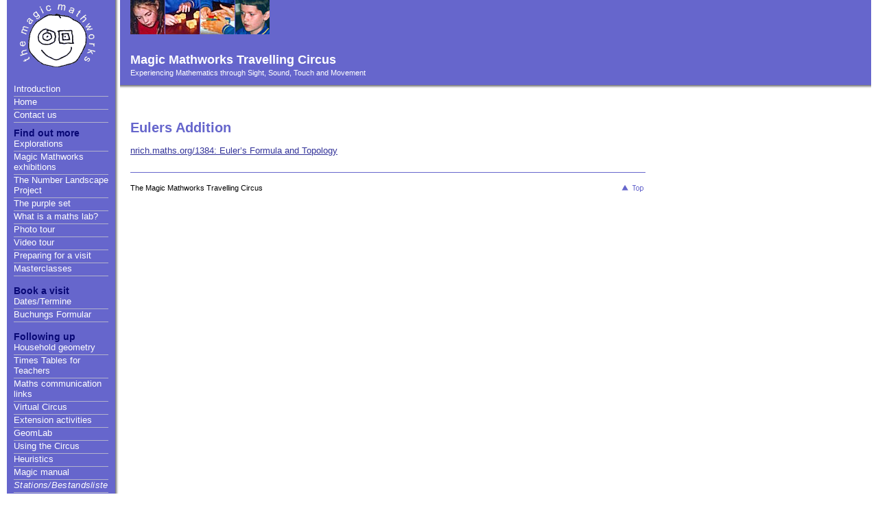

--- FILE ---
content_type: text/html; charset=UTF-8
request_url: http://magicmathworks.org/exhibit/eulers-addition
body_size: 7739
content:
<!DOCTYPE html PUBLIC "-//W3C//DTD XHTML 1.0 Strict//EN"
    "http://www.w3.org/TR/xhtml1/DTD/xhtml1-strict.dtd">

<html xmlns="http://www.w3.org/1999/xhtml" lang="en-GB">

<head profile="http://gmpg.org/xfn/11">

	<meta name="viewport" content="width=device-width, initial-scale=1, maximum-scale=1" />

<meta name="description" content="Magic Mathworks Travelling Circus - Travelling interactive exhibits for experiencing mathematics through sight, sound, touch and movement. Exhibitions tour schools, museums and science centres in Europe." />

	<meta http-equiv="pics-label" content='(pics-1.1 "http://www.icra.org/ratingsv02.html" comment "Offline Form v1.3" l gen true for "http://www.magicmathworks.org"  r ( nz 1 vz 1 lz 1 oz 1 cz 1))' />
	
	<meta http-equiv="Content-Type" content="text/html; charset=UTF-8" />
	
	<link rel="shortcut icon" href="/favicon.ico" type="image/x-icon" />	
	<link rel="stylesheet" href="http://magicmathworks.org/wp-content/themes/magicmaths/style.css" type="text/css" />
    
	
	<!--[if IE]>
<style type="text/css">
  .clearfix {
    zoom: 1;     /* triggers hasLayout */
    }  /* Only IE can see inside the conditional comment
    and read this CSS rule. Don't ever use a normal HTML
    comment inside the CC or it will close prematurely. */
</style>
<![endif]-->

	<title>  Eulers Addition - Magic Mathworks Travelling Circus</title>
    
    
    
	<meta name='robots' content='max-image-preview:large' />
	<style>img:is([sizes="auto" i], [sizes^="auto," i]) { contain-intrinsic-size: 3000px 1500px }</style>
	<script type="text/javascript">
/* <![CDATA[ */
window._wpemojiSettings = {"baseUrl":"https:\/\/s.w.org\/images\/core\/emoji\/16.0.1\/72x72\/","ext":".png","svgUrl":"https:\/\/s.w.org\/images\/core\/emoji\/16.0.1\/svg\/","svgExt":".svg","source":{"concatemoji":"http:\/\/magicmathworks.org\/wp-includes\/js\/wp-emoji-release.min.js?ver=6.8.3"}};
/*! This file is auto-generated */
!function(s,n){var o,i,e;function c(e){try{var t={supportTests:e,timestamp:(new Date).valueOf()};sessionStorage.setItem(o,JSON.stringify(t))}catch(e){}}function p(e,t,n){e.clearRect(0,0,e.canvas.width,e.canvas.height),e.fillText(t,0,0);var t=new Uint32Array(e.getImageData(0,0,e.canvas.width,e.canvas.height).data),a=(e.clearRect(0,0,e.canvas.width,e.canvas.height),e.fillText(n,0,0),new Uint32Array(e.getImageData(0,0,e.canvas.width,e.canvas.height).data));return t.every(function(e,t){return e===a[t]})}function u(e,t){e.clearRect(0,0,e.canvas.width,e.canvas.height),e.fillText(t,0,0);for(var n=e.getImageData(16,16,1,1),a=0;a<n.data.length;a++)if(0!==n.data[a])return!1;return!0}function f(e,t,n,a){switch(t){case"flag":return n(e,"\ud83c\udff3\ufe0f\u200d\u26a7\ufe0f","\ud83c\udff3\ufe0f\u200b\u26a7\ufe0f")?!1:!n(e,"\ud83c\udde8\ud83c\uddf6","\ud83c\udde8\u200b\ud83c\uddf6")&&!n(e,"\ud83c\udff4\udb40\udc67\udb40\udc62\udb40\udc65\udb40\udc6e\udb40\udc67\udb40\udc7f","\ud83c\udff4\u200b\udb40\udc67\u200b\udb40\udc62\u200b\udb40\udc65\u200b\udb40\udc6e\u200b\udb40\udc67\u200b\udb40\udc7f");case"emoji":return!a(e,"\ud83e\udedf")}return!1}function g(e,t,n,a){var r="undefined"!=typeof WorkerGlobalScope&&self instanceof WorkerGlobalScope?new OffscreenCanvas(300,150):s.createElement("canvas"),o=r.getContext("2d",{willReadFrequently:!0}),i=(o.textBaseline="top",o.font="600 32px Arial",{});return e.forEach(function(e){i[e]=t(o,e,n,a)}),i}function t(e){var t=s.createElement("script");t.src=e,t.defer=!0,s.head.appendChild(t)}"undefined"!=typeof Promise&&(o="wpEmojiSettingsSupports",i=["flag","emoji"],n.supports={everything:!0,everythingExceptFlag:!0},e=new Promise(function(e){s.addEventListener("DOMContentLoaded",e,{once:!0})}),new Promise(function(t){var n=function(){try{var e=JSON.parse(sessionStorage.getItem(o));if("object"==typeof e&&"number"==typeof e.timestamp&&(new Date).valueOf()<e.timestamp+604800&&"object"==typeof e.supportTests)return e.supportTests}catch(e){}return null}();if(!n){if("undefined"!=typeof Worker&&"undefined"!=typeof OffscreenCanvas&&"undefined"!=typeof URL&&URL.createObjectURL&&"undefined"!=typeof Blob)try{var e="postMessage("+g.toString()+"("+[JSON.stringify(i),f.toString(),p.toString(),u.toString()].join(",")+"));",a=new Blob([e],{type:"text/javascript"}),r=new Worker(URL.createObjectURL(a),{name:"wpTestEmojiSupports"});return void(r.onmessage=function(e){c(n=e.data),r.terminate(),t(n)})}catch(e){}c(n=g(i,f,p,u))}t(n)}).then(function(e){for(var t in e)n.supports[t]=e[t],n.supports.everything=n.supports.everything&&n.supports[t],"flag"!==t&&(n.supports.everythingExceptFlag=n.supports.everythingExceptFlag&&n.supports[t]);n.supports.everythingExceptFlag=n.supports.everythingExceptFlag&&!n.supports.flag,n.DOMReady=!1,n.readyCallback=function(){n.DOMReady=!0}}).then(function(){return e}).then(function(){var e;n.supports.everything||(n.readyCallback(),(e=n.source||{}).concatemoji?t(e.concatemoji):e.wpemoji&&e.twemoji&&(t(e.twemoji),t(e.wpemoji)))}))}((window,document),window._wpemojiSettings);
/* ]]> */
</script>
<style id='wp-emoji-styles-inline-css' type='text/css'>

	img.wp-smiley, img.emoji {
		display: inline !important;
		border: none !important;
		box-shadow: none !important;
		height: 1em !important;
		width: 1em !important;
		margin: 0 0.07em !important;
		vertical-align: -0.1em !important;
		background: none !important;
		padding: 0 !important;
	}
</style>
<link rel='stylesheet' id='wp-block-library-css' href='http://magicmathworks.org/wp-includes/css/dist/block-library/style.min.css?ver=6.8.3' type='text/css' media='all' />
<style id='classic-theme-styles-inline-css' type='text/css'>
/*! This file is auto-generated */
.wp-block-button__link{color:#fff;background-color:#32373c;border-radius:9999px;box-shadow:none;text-decoration:none;padding:calc(.667em + 2px) calc(1.333em + 2px);font-size:1.125em}.wp-block-file__button{background:#32373c;color:#fff;text-decoration:none}
</style>
<style id='global-styles-inline-css' type='text/css'>
:root{--wp--preset--aspect-ratio--square: 1;--wp--preset--aspect-ratio--4-3: 4/3;--wp--preset--aspect-ratio--3-4: 3/4;--wp--preset--aspect-ratio--3-2: 3/2;--wp--preset--aspect-ratio--2-3: 2/3;--wp--preset--aspect-ratio--16-9: 16/9;--wp--preset--aspect-ratio--9-16: 9/16;--wp--preset--color--black: #000000;--wp--preset--color--cyan-bluish-gray: #abb8c3;--wp--preset--color--white: #ffffff;--wp--preset--color--pale-pink: #f78da7;--wp--preset--color--vivid-red: #cf2e2e;--wp--preset--color--luminous-vivid-orange: #ff6900;--wp--preset--color--luminous-vivid-amber: #fcb900;--wp--preset--color--light-green-cyan: #7bdcb5;--wp--preset--color--vivid-green-cyan: #00d084;--wp--preset--color--pale-cyan-blue: #8ed1fc;--wp--preset--color--vivid-cyan-blue: #0693e3;--wp--preset--color--vivid-purple: #9b51e0;--wp--preset--gradient--vivid-cyan-blue-to-vivid-purple: linear-gradient(135deg,rgba(6,147,227,1) 0%,rgb(155,81,224) 100%);--wp--preset--gradient--light-green-cyan-to-vivid-green-cyan: linear-gradient(135deg,rgb(122,220,180) 0%,rgb(0,208,130) 100%);--wp--preset--gradient--luminous-vivid-amber-to-luminous-vivid-orange: linear-gradient(135deg,rgba(252,185,0,1) 0%,rgba(255,105,0,1) 100%);--wp--preset--gradient--luminous-vivid-orange-to-vivid-red: linear-gradient(135deg,rgba(255,105,0,1) 0%,rgb(207,46,46) 100%);--wp--preset--gradient--very-light-gray-to-cyan-bluish-gray: linear-gradient(135deg,rgb(238,238,238) 0%,rgb(169,184,195) 100%);--wp--preset--gradient--cool-to-warm-spectrum: linear-gradient(135deg,rgb(74,234,220) 0%,rgb(151,120,209) 20%,rgb(207,42,186) 40%,rgb(238,44,130) 60%,rgb(251,105,98) 80%,rgb(254,248,76) 100%);--wp--preset--gradient--blush-light-purple: linear-gradient(135deg,rgb(255,206,236) 0%,rgb(152,150,240) 100%);--wp--preset--gradient--blush-bordeaux: linear-gradient(135deg,rgb(254,205,165) 0%,rgb(254,45,45) 50%,rgb(107,0,62) 100%);--wp--preset--gradient--luminous-dusk: linear-gradient(135deg,rgb(255,203,112) 0%,rgb(199,81,192) 50%,rgb(65,88,208) 100%);--wp--preset--gradient--pale-ocean: linear-gradient(135deg,rgb(255,245,203) 0%,rgb(182,227,212) 50%,rgb(51,167,181) 100%);--wp--preset--gradient--electric-grass: linear-gradient(135deg,rgb(202,248,128) 0%,rgb(113,206,126) 100%);--wp--preset--gradient--midnight: linear-gradient(135deg,rgb(2,3,129) 0%,rgb(40,116,252) 100%);--wp--preset--font-size--small: 13px;--wp--preset--font-size--medium: 20px;--wp--preset--font-size--large: 36px;--wp--preset--font-size--x-large: 42px;--wp--preset--spacing--20: 0.44rem;--wp--preset--spacing--30: 0.67rem;--wp--preset--spacing--40: 1rem;--wp--preset--spacing--50: 1.5rem;--wp--preset--spacing--60: 2.25rem;--wp--preset--spacing--70: 3.38rem;--wp--preset--spacing--80: 5.06rem;--wp--preset--shadow--natural: 6px 6px 9px rgba(0, 0, 0, 0.2);--wp--preset--shadow--deep: 12px 12px 50px rgba(0, 0, 0, 0.4);--wp--preset--shadow--sharp: 6px 6px 0px rgba(0, 0, 0, 0.2);--wp--preset--shadow--outlined: 6px 6px 0px -3px rgba(255, 255, 255, 1), 6px 6px rgba(0, 0, 0, 1);--wp--preset--shadow--crisp: 6px 6px 0px rgba(0, 0, 0, 1);}:where(.is-layout-flex){gap: 0.5em;}:where(.is-layout-grid){gap: 0.5em;}body .is-layout-flex{display: flex;}.is-layout-flex{flex-wrap: wrap;align-items: center;}.is-layout-flex > :is(*, div){margin: 0;}body .is-layout-grid{display: grid;}.is-layout-grid > :is(*, div){margin: 0;}:where(.wp-block-columns.is-layout-flex){gap: 2em;}:where(.wp-block-columns.is-layout-grid){gap: 2em;}:where(.wp-block-post-template.is-layout-flex){gap: 1.25em;}:where(.wp-block-post-template.is-layout-grid){gap: 1.25em;}.has-black-color{color: var(--wp--preset--color--black) !important;}.has-cyan-bluish-gray-color{color: var(--wp--preset--color--cyan-bluish-gray) !important;}.has-white-color{color: var(--wp--preset--color--white) !important;}.has-pale-pink-color{color: var(--wp--preset--color--pale-pink) !important;}.has-vivid-red-color{color: var(--wp--preset--color--vivid-red) !important;}.has-luminous-vivid-orange-color{color: var(--wp--preset--color--luminous-vivid-orange) !important;}.has-luminous-vivid-amber-color{color: var(--wp--preset--color--luminous-vivid-amber) !important;}.has-light-green-cyan-color{color: var(--wp--preset--color--light-green-cyan) !important;}.has-vivid-green-cyan-color{color: var(--wp--preset--color--vivid-green-cyan) !important;}.has-pale-cyan-blue-color{color: var(--wp--preset--color--pale-cyan-blue) !important;}.has-vivid-cyan-blue-color{color: var(--wp--preset--color--vivid-cyan-blue) !important;}.has-vivid-purple-color{color: var(--wp--preset--color--vivid-purple) !important;}.has-black-background-color{background-color: var(--wp--preset--color--black) !important;}.has-cyan-bluish-gray-background-color{background-color: var(--wp--preset--color--cyan-bluish-gray) !important;}.has-white-background-color{background-color: var(--wp--preset--color--white) !important;}.has-pale-pink-background-color{background-color: var(--wp--preset--color--pale-pink) !important;}.has-vivid-red-background-color{background-color: var(--wp--preset--color--vivid-red) !important;}.has-luminous-vivid-orange-background-color{background-color: var(--wp--preset--color--luminous-vivid-orange) !important;}.has-luminous-vivid-amber-background-color{background-color: var(--wp--preset--color--luminous-vivid-amber) !important;}.has-light-green-cyan-background-color{background-color: var(--wp--preset--color--light-green-cyan) !important;}.has-vivid-green-cyan-background-color{background-color: var(--wp--preset--color--vivid-green-cyan) !important;}.has-pale-cyan-blue-background-color{background-color: var(--wp--preset--color--pale-cyan-blue) !important;}.has-vivid-cyan-blue-background-color{background-color: var(--wp--preset--color--vivid-cyan-blue) !important;}.has-vivid-purple-background-color{background-color: var(--wp--preset--color--vivid-purple) !important;}.has-black-border-color{border-color: var(--wp--preset--color--black) !important;}.has-cyan-bluish-gray-border-color{border-color: var(--wp--preset--color--cyan-bluish-gray) !important;}.has-white-border-color{border-color: var(--wp--preset--color--white) !important;}.has-pale-pink-border-color{border-color: var(--wp--preset--color--pale-pink) !important;}.has-vivid-red-border-color{border-color: var(--wp--preset--color--vivid-red) !important;}.has-luminous-vivid-orange-border-color{border-color: var(--wp--preset--color--luminous-vivid-orange) !important;}.has-luminous-vivid-amber-border-color{border-color: var(--wp--preset--color--luminous-vivid-amber) !important;}.has-light-green-cyan-border-color{border-color: var(--wp--preset--color--light-green-cyan) !important;}.has-vivid-green-cyan-border-color{border-color: var(--wp--preset--color--vivid-green-cyan) !important;}.has-pale-cyan-blue-border-color{border-color: var(--wp--preset--color--pale-cyan-blue) !important;}.has-vivid-cyan-blue-border-color{border-color: var(--wp--preset--color--vivid-cyan-blue) !important;}.has-vivid-purple-border-color{border-color: var(--wp--preset--color--vivid-purple) !important;}.has-vivid-cyan-blue-to-vivid-purple-gradient-background{background: var(--wp--preset--gradient--vivid-cyan-blue-to-vivid-purple) !important;}.has-light-green-cyan-to-vivid-green-cyan-gradient-background{background: var(--wp--preset--gradient--light-green-cyan-to-vivid-green-cyan) !important;}.has-luminous-vivid-amber-to-luminous-vivid-orange-gradient-background{background: var(--wp--preset--gradient--luminous-vivid-amber-to-luminous-vivid-orange) !important;}.has-luminous-vivid-orange-to-vivid-red-gradient-background{background: var(--wp--preset--gradient--luminous-vivid-orange-to-vivid-red) !important;}.has-very-light-gray-to-cyan-bluish-gray-gradient-background{background: var(--wp--preset--gradient--very-light-gray-to-cyan-bluish-gray) !important;}.has-cool-to-warm-spectrum-gradient-background{background: var(--wp--preset--gradient--cool-to-warm-spectrum) !important;}.has-blush-light-purple-gradient-background{background: var(--wp--preset--gradient--blush-light-purple) !important;}.has-blush-bordeaux-gradient-background{background: var(--wp--preset--gradient--blush-bordeaux) !important;}.has-luminous-dusk-gradient-background{background: var(--wp--preset--gradient--luminous-dusk) !important;}.has-pale-ocean-gradient-background{background: var(--wp--preset--gradient--pale-ocean) !important;}.has-electric-grass-gradient-background{background: var(--wp--preset--gradient--electric-grass) !important;}.has-midnight-gradient-background{background: var(--wp--preset--gradient--midnight) !important;}.has-small-font-size{font-size: var(--wp--preset--font-size--small) !important;}.has-medium-font-size{font-size: var(--wp--preset--font-size--medium) !important;}.has-large-font-size{font-size: var(--wp--preset--font-size--large) !important;}.has-x-large-font-size{font-size: var(--wp--preset--font-size--x-large) !important;}
:where(.wp-block-post-template.is-layout-flex){gap: 1.25em;}:where(.wp-block-post-template.is-layout-grid){gap: 1.25em;}
:where(.wp-block-columns.is-layout-flex){gap: 2em;}:where(.wp-block-columns.is-layout-grid){gap: 2em;}
:root :where(.wp-block-pullquote){font-size: 1.5em;line-height: 1.6;}
</style>
<link rel='stylesheet' id='url-shortify-css' href='http://magicmathworks.org/wp-content/plugins/url-shortify/lite/dist/styles/url-shortify.css?ver=1.10.6' type='text/css' media='all' />
<script type="text/javascript" src="http://magicmathworks.org/wp-includes/js/jquery/jquery.min.js?ver=3.7.1" id="jquery-core-js"></script>
<script type="text/javascript" src="http://magicmathworks.org/wp-includes/js/jquery/jquery-migrate.min.js?ver=3.4.1" id="jquery-migrate-js"></script>
<script type="text/javascript" id="url-shortify-js-extra">
/* <![CDATA[ */
var usParams = {"ajaxurl":"http:\/\/magicmathworks.org\/wp-admin\/admin-ajax.php"};
/* ]]> */
</script>
<script type="text/javascript" src="http://magicmathworks.org/wp-content/plugins/url-shortify/lite/dist/scripts/url-shortify.js?ver=1.10.6" id="url-shortify-js"></script>
<link rel="https://api.w.org/" href="http://magicmathworks.org/wp-json/" /><link rel="EditURI" type="application/rsd+xml" title="RSD" href="http://magicmathworks.org/xmlrpc.php?rsd" />
<meta name="generator" content="WordPress 6.8.3" />
<link rel="canonical" href="http://magicmathworks.org/exhibit/eulers-addition" />
<link rel='shortlink' href='http://magicmathworks.org/CFtB2' />
<link rel="alternate" title="oEmbed (JSON)" type="application/json+oembed" href="http://magicmathworks.org/wp-json/oembed/1.0/embed?url=http%3A%2F%2Fmagicmathworks.org%2Fexhibit%2Feulers-addition" />
<link rel="alternate" title="oEmbed (XML)" type="text/xml+oembed" href="http://magicmathworks.org/wp-json/oembed/1.0/embed?url=http%3A%2F%2Fmagicmathworks.org%2Fexhibit%2Feulers-addition&#038;format=xml" />
<script>(function(i,s,o,g,r,a,m){i['GoogleAnalyticsObject']=r;i[r]=i[r]||function(){(i[r].q=i[r].q||[]).push(arguments)},i[r].l=1*new Date();a=s.createElement(o),m=s.getElementsByTagName(o)[0];a.async=1;a.src=g;m.parentNode.insertBefore(a,m)})(window,document,'script','//www.google-analytics.com/analytics.js','ga');ga('create', 'UA-20008605-1', 'magicmathworks.org');ga('send', 'pageview');</script><link rel="alternate" type="application/rss+xml" title="RSS 2.0 Feed" href="http://magicmathworks.org/feed" /><style>.shorten_url { 
	   padding: 10px 10px 10px 10px ; 
	   border: 1px solid #AAAAAA ; 
	   background-color: #EEEEEE ;
}</style>
</head>

<body bgcolor="#FFFFFF" text="#000000" link="#333399" class="wp-singular exhibit-template-default single single-exhibit postid-252 wp-theme-magicmaths">
<a name="top"></a>


<!--WRAPPING TABLE=================================-->
<table width="100%" border="0" cellspacing="0" cellpadding="0" summary=""><tr>
<td valign="top" width="165">

<!--MENU TABLE=====================================-->
<table width="155" border="0" cellspacing="0" cellpadding="0" align="left" summary="">
<tr>

<td bgcolor="#6666CC" width="150">
<a href="/index.htm"><img src="http://magicmathworks.org/wp-content/themes/magicmaths/i/logo_face.gif" width="115" height="119" alt="the magicmathworks" border="0" hspace="17" /></a><br />


<ul id="leftmenu">
<li class="page_item page-item-15"><a href="http://magicmathworks.org/introduction">Introduction</a></li>
<li class="page_item page-item-5"><a href="http://magicmathworks.org/">Home</a></li>
<li class="page_item page-item-7"><a href="http://magicmathworks.org/contact">Contact us</a></li>
<li class="page_item page-item-9 page_item_has_children"><a href="http://magicmathworks.org/find-out-more">Find out more</a>
<ul class='children'>
	<li class="page_item page-item-1568"><a href="http://magicmathworks.org/find-out-more/explorations">Explorations</a></li>
	<li class="page_item page-item-1328"><a href="http://magicmathworks.org/find-out-more/exhibitions">Magic Mathworks exhibitions</a></li>
	<li class="page_item page-item-1667"><a href="http://magicmathworks.org/find-out-more/the-number-landscape-project">The Number Landscape Project</a></li>
	<li class="page_item page-item-1601"><a href="http://magicmathworks.org/find-out-more/the-purple-set">The purple set</a></li>
	<li class="page_item page-item-1408"><a href="http://magicmathworks.org/find-out-more/what-is-a-maths-lab">What is a maths lab?</a></li>
	<li class="page_item page-item-17"><a href="http://magicmathworks.org/find-out-more/photo-tour">Photo tour</a></li>
	<li class="page_item page-item-50"><a href="http://magicmathworks.org/find-out-more/magic-mathworks-exhibits-video-red-set">Video tour</a></li>
	<li class="page_item page-item-436"><a href="http://magicmathworks.org/find-out-more/preparing-for-a-visit">Preparing for a visit</a></li>
	<li class="page_item page-item-509 page_item_has_children"><a href="http://magicmathworks.org/find-out-more/masterclasses">Masterclasses</a></li>
</ul>
</li>
<li class="page_item page-item-11 page_item_has_children"><a href="http://magicmathworks.org/book-a-visit">Book a visit</a>
<ul class='children'>
	<li class="page_item page-item-19"><a href="http://magicmathworks.org/book-a-visit/datestermine">Dates/Termine</a></li>
	<li class="page_item page-item-21"><a href="http://magicmathworks.org/book-a-visit/buchungs-formular">Buchungs Formular</a></li>
</ul>
</li>
<li class="page_item page-item-13 page_item_has_children"><a href="http://magicmathworks.org/follow-up">Following up</a>
<ul class='children'>
	<li class="page_item page-item-802"><a href="http://magicmathworks.org/follow-up/household-geometry">Household geometry</a></li>
	<li class="page_item page-item-1301"><a href="http://magicmathworks.org/follow-up/times-tables-for-teachers">Times Tables for Teachers</a></li>
	<li class="page_item page-item-23"><a href="http://magicmathworks.org/follow-up/maths-communication-links">Maths communication links</a></li>
	<li class="page_item page-item-25 page_item_has_children"><a href="http://magicmathworks.org/follow-up/the-virtual-circus">Virtual Circus</a></li>
	<li class="page_item page-item-438"><a href="http://magicmathworks.org/follow-up/extension-activities">Extension activities</a></li>
	<li class="page_item page-item-441"><a href="http://magicmathworks.org/follow-up/geomlab">GeomLab</a></li>
	<li class="page_item page-item-474"><a href="http://magicmathworks.org/follow-up/using-the-circus">Using the Circus</a></li>
	<li class="page_item page-item-476"><a href="http://magicmathworks.org/follow-up/heuristics">Heuristics</a></li>
	<li class="page_item page-item-480"><a href="http://magicmathworks.org/follow-up/magic-manual">Magic manual</a></li>
	<li class="page_item page-item-82 page_item_has_children"><a href="http://magicmathworks.org/follow-up/bestandsliste" title="Dreieckszahlen">Stations/Bestandsliste</a></li>
	<li class="page_item page-item-499"><a href="http://magicmathworks.org/follow-up/maths-club-projects">Maths club projects</a></li>
	<li class="page_item page-item-138 page_item_has_children"><a href="http://magicmathworks.org/follow-up/publications">Publications</a></li>
	<li class="page_item page-item-503"><a href="http://magicmathworks.org/follow-up/impressum">Impressum</a></li>
</ul>
</li>
</ul><!-- END UL#leftmenu -->

</td>

<td style="background-image: url(http://magicmathworks.org/wp-content/themes/magicmaths/i/shade_v.gif)"><img src="http://magicmathworks.org/wp-content/themes/magicmaths/i/_.gif" width="5" height="8" alt="" /></td>
</tr>
<tr>
<td style="background-image: url(http://magicmathworks.org/wp-content/themes/magicmaths/i/shade_h.gif);background-repeat:repeat-x;"><img src="http://magicmathworks.org/wp-content/themes/magicmaths/i/_.gif" width="1" height="5" alt="" /></td>
<td><img style="vertical-align:top;" src="http://magicmathworks.org/wp-content/themes/magicmaths/i/corner.gif" width="5" height="5" alt="" /></td>
</tr>

</table>


<img src="http://magicmathworks.org/wp-content/themes/magicmaths/i/_.gif" width="10" height="300" align="left" alt="" />




</td>
<!-- wrapper column ends ################ -->
<td valign="top">




        <!--HEADER TABLE===================================-->
        <table width="100%" border="0" cellspacing="0" cellpadding="0" summary="" id="headertable">
        
        <tr>
        <td bgcolor="#6666CC" width="15"><img src="http://magicmathworks.org/wp-content/themes/magicmaths/i/_.gif" width="15" height="50" alt="" /></td>
        <td bgcolor="#6666CC" valign="top"><img src="http://magicmathworks.org/wp-content/themes/magicmaths/i/30x30_face.jpg" width="50" height="50" alt="" /><img src="http://magicmathworks.org/wp-content/themes/magicmaths/i/30x30_hands2.jpg" width="50" height="50" hspace="1" alt="" /><img src="http://magicmathworks.org/wp-content/themes/magicmaths/i/30x30_hands.jpg" width="50" height="50" alt="" /><img src="http://magicmathworks.org/wp-content/themes/magicmaths/i/30x30_face2.jpg" width="50" height="50" hspace="1" alt="" /></td>
        </tr>
        
        <tr>
        <td bgcolor="#6666CC" width="15"><img src="http://magicmathworks.org/wp-content/themes/magicmaths/i/_.gif" width="15" height="42" alt="" /></td>
        <td bgcolor="#6666CC" valign="bottom" class="head">
        Magic Mathworks Travelling Circus
        </td>
        </tr>
        
        <tr>
        <td bgcolor="#6666CC" width="15"><img src="http://magicmathworks.org/wp-content/themes/magicmaths/i/_.gif" width="15" height="23" alt="" /></td>
        <td bgcolor="#6666CC" valign="top">
        
        <span class="subhead">Experiencing Mathematics through Sight, Sound, Touch and Movement</span>
        
        </td>
        </tr>
        
        <tr>
        <td colspan="2" style="background-image: url(http://magicmathworks.org/wp-content/themes/magicmaths/i/shade_h.gif);background-repeat:repeat-x;"><img src="http://magicmathworks.org/wp-content/themes/magicmaths/i/_.gif" width="1" height="5" alt="" /></td>
        </tr>
        <tr><td colspan="2"><img src="http://magicmathworks.org/wp-content/themes/magicmaths/i/_.gif" width="1" height="20" alt="" /></td></tr>
        
        </table>
        
        
        
        
        <!--CONTENT TABLE===================================-->
        <table class="contentTable" border="0" cellspacing="0" cellpadding="0" summary="">
        <tr>
        <td width="15"><img src="http://magicmathworks.org/wp-content/themes/magicmaths/i/_.gif" width="15" height="30" alt="" /></td>
        <td>
	    
        
    <h1>Eulers Addition</h1>
    <p></p>

		<div class="post-252 exhibit type-exhibit status-publish hentry topic-polyeder" id="post-252">			
						
			<div class="entry">
				<p><a href="http://nrich.maths.org/1384" target="_blank" rel="noopener">nrich.maths.org/1384: Euler’s Formula and Topology</a></p>
<p></p>			</div>
			
			
		</div>

	
	
        <p><img src="http://magicmathworks.org/wp-content/themes/magicmaths/i/6666cc.gif" width="100%" height="1px" alt="" style="height: 1px !important" /></p>

<p class="small"><a href="#top"><img src="http://magicmathworks.org/wp-content/themes/magicmaths/i/top.gif" width="36" height="12" align="right" alt="top of page" border="0" /></a>The Magic Mathworks Travelling Circus</p>
<p class="small"></p></td>
</tr></table>


</td></tr></table>




<!-- RUFFLE ====================================================== -->
<script>
window.RufflePlayer = window.RufflePlayer || {};
window.RufflePlayer.config = {
// https://github.com/ruffle-rs/ruffle/wiki/Using-Ruffle#javascript-api
    // Options affecting files only
    "autoplay": "on",
    "unmuteOverlay": "visible",
    "splashScreen": false // true
};
</script>
<script src="https://unpkg.com/@ruffle-rs/ruffle"></script>


</body>
</html>
<script type="speculationrules">
{"prefetch":[{"source":"document","where":{"and":[{"href_matches":"\/*"},{"not":{"href_matches":["\/wp-*.php","\/wp-admin\/*","\/wp-content\/uploads\/*","\/wp-content\/*","\/wp-content\/plugins\/*","\/wp-content\/themes\/magicmaths\/*","\/*\\?(.+)"]}},{"not":{"selector_matches":"a[rel~=\"nofollow\"]"}},{"not":{"selector_matches":".no-prefetch, .no-prefetch a"}}]},"eagerness":"conservative"}]}
</script>
<script type="text/javascript" src="http://magicmathworks.org/wp-content/themes/magicmaths/js/circus.js?ver=1.0.0" id="circus-js"></script>


--- FILE ---
content_type: text/css
request_url: http://magicmathworks.org/wp-content/themes/magicmaths/style.css
body_size: 365
content:
/*
Theme Name:     Magic Maths
Theme URI:      
Description:    Site for Magic Mathsworks 
Author:         Interactive Design
Author URI:     
Version:        1.0
License: GNU General Public License v2 or later
License URI: http://www.gnu.org/licenses/gpl-2.0.html
*/

/* Import styles */
@import url('css/main.css');
@import url('css/responsive.css');

--- FILE ---
content_type: text/css
request_url: http://magicmathworks.org/wp-content/themes/magicmaths/css/main.css
body_size: 8082
content:
/* MAGICMATHWORKS STYLESHEET JULY 2015  */


body, td, th { 
font-family: Tahoma, Arial, Geneva, Verdana, Helvetica, sans-serif; 
text-align: left;
}

p, li { 
font-size: small; 
margin:1em 0; 
}

td, th{
font-size: small;
}

/* SET MARGINS */

body { 
margin-left: 10px; 
margin-right: 10px;
margin-top: 0px; 
margin-bottom: 0px;  
}

/* GENERAL TYPEFACES FOR TD and TH SET IN PLATFORM-SPECIFIC SHEETS*/


.head {                   /* Main page title used to reduce underpadding of h1 */
font-size: 18px;
color: #FFFFFF; 
background-color: #6666CC;
font-weight: bold;
}

h1 {                   /* Main page title */
font-size: 20px;
color: #6666CC; 
background-color: #fff;
font-weight: bold;
}

.head h1 {
	margin:0;
}

h2 {                   /* Sub page title */
font-size: 14px;
color: #6666CC; 
background-color: #FFFFFF;
font-weight: bold;
}

h3 {                   /* Sub sub page title */
font-size: 12px;
color: #6666cc; 
background-color: #FFFFFF;
font-weight: bold;
margin-bottom:-0.7em;
}



.subhead {                   /* Under main page title */
font-size: 11px;
color: #FFFFFF; 
background-color: #6666CC;
}

.small {                  /* Smaller type for address etc */
font-size : 11px;
}

.texthead {                  /* Titles within text */
color: #6666CC; 
background-color: #FFFFFF;
font-weight: bold;
}

.whitetablehead {                  /* Titles within table colour blocks */
color: #FFFFFF; 
background-color: #9999CC;
}

.boldwhite {
color: #FFFFFF; 
background-color: #6666CC;
font-weight: bold;
}

#headertable td,
#headertable th,
#headertable tr,
#headertable,
#headertable img,
{
	margin:0;
	padding:0;
}


/* FORMS */

.formstyle {
font-family: Tahoma, Arial, Geneva, Verdana, Helvetica, sans-serif;
width : 250px;
}


/* MENU */

ul#leftmenu {
	margin:0 0 20px 0;
	padding:0;
	font-size:12px;
	}

ul#leftmenu li {
	margin:0 10px 0 10px;
	padding:0 0 3px 0;
	list-style-type:none;
	border-bottom: 1px solid #B2B2CC;
	}
	
ul#leftmenu li.current_page_item {
	background-image:url(../i/menuarrow.gif);
	background-repeat:no-repeat;
	background-position: right 7px;
	padding-right:12px;
	}


ul#leftmenu a:link, ul#leftmenu a:visited, ul#leftmenu a:active { 
	color: #FFFFFF; 
	background-color: #6666CC;
	text-decoration: none;
	}

ul#leftmenu a:hover { 
	color: #FFCC00; 
	background-color: #6666CC;
	text-decoration: none;
	}

ul#leftmenu li.page-item-9,
ul#leftmenu li.page-item-11,
ul#leftmenu li.page-item-13
{
	font-weight:bold;
	margin-top:0.5em;
	font-size: 14px;	
	border-bottom: none;
}

ul#leftmenu li.page_item_has_children a {
	color: #080875;
}

ul#leftmenu li.page_item_has_children ul,
ul#leftmenu li.page_item_has_children li,
ul#leftmenu li.page_item_has_children li a{
	color: #ffffff;
	margin:0;
	padding:0 0 3px 0;
	font-weight:normal;
}


/* OLD MENU LINKS - CHANGES COLOUR ON MOUSE-OVER HOVER */

a.menu:link,a.menu:visited,a.menu:active { 
color: #FFFFFF; 
background-color: #6666CC;
font-size : 12px;
text-decoration : none;
}

a.menu:hover { 
color: #FFCC00; 
background-color: #6666CC;
font-size : 12px;
text-decoration : none;
}


a.subhead:link,a.subhead:visited,a.subhead:active { 
color: #FFFFFF; 
background-color: #6666CC;
font-size : 11px;
text-decoration : none;
}

a.subhead:hover { 
color: #FFCC00; 
background-color: #6666CC;
font-size : 11px;
text-decoration : none;
}


/*  TILE PHOTOS ################### */
p.caption {
text-align:center;
width: 140px;
}

/* LINKS TABLE */

table#linkstable { 
    border-collapse: collapse; 
}

#linkstable tr{
	border-bottom:1px solid #9999CC;
}

table#linkstable h2 { 
color:#ffffff;
    background-color:#9999CC;
	font-size:120%;
}

#linkstable td p {
margin:0;
}


/* PHOTOLIST */
#photolist {}
	
#photolist p {
	line-height: 120%;
	padding-top: 3px;
	}
	
div.singleExhibit{
	border-bottom: 1px solid #CCCCCC;
	padding-bottom:5px;
	}

#indexList {
	border: 1px solid #000066;
	padding: 10px;
	margin:0;
	display:inline-block;
	}

#indexList ul {
	padding: 0;
	margin:0;
	list-style-type:none;
	}

#indexList li {
	float:left;
	margin: 8px;
	}

#indexList a {
	display:block;
	text-align:center;
	text-decoration:none;
	background-color:#DEDEDE;
	padding: 0 0 2px 0;
	}

#indexList a:hover {
	background-color:#FFD32C;
	}
	
#indexList img {
	padding:2px;
	}

div.caption-box,
div.photo-box,
div.text-box{	
	float:left;
	background:#DEDEDE;
	position:relative;
	border-right:10px solid #fff;
	margin-top:5px;
}

div.caption-box img,
div.photo-box img{
	padding:5px;
}

div.caption-box span,
div.photo-box span{
	padding:0 5px 3px 5px;
}

div.caption-box a,
div.photo-box a{
	text-decoration:none;
}

div.caption-box a:hover,
div.photo-box a:hover,
div.caption-box:hover,
div.photo-box:hover
{
	background-color:#FFD32C;
}

div.exhibitText h2{
	margin: 10px 0 0 0;
}
	
.magnifier{
	position:absolute;
	z-index:5;
	top:130px;
	left:130px;
}

div.caption-box,
div.photo-box{
	width:160px;
}

div.text-box{
	width:190px;
}

div.text-box p{
margin:0;	
}

div.text-box{
margin:5px 0;
padding:5px 10px;
min-height:170px;
}




div.exhibitText{
	margin-left: 210px;
	margin-left: 0;
}
	
.magnifier{
}

div.clearer{
	clear:both;
	float:none;
	height:0;
	overflow:hidden;
	line-height:0;
}


/* masterclasses table width */
.masterclasses,
.masterclasses td{
	padding:0;
	margin:0;
	border-collapse: collapse;
}

.masterclasses td{
	border-bottom:1px solid #CCC;
	padding:5px 15px;
}

.masterclasses tr:hover {background-color: #f5f5f5}



/* contentTable width */

.contentTable {width:70%;}

.page-template-bestandsliste .contentTable {width:99%;}

/* menu tweaks */
#leftmenu li.page-item-82,
#leftmenu li.page-item-503{
	font-style:italic;
	letter-spacing:0.3px;
}

p.editlink,
#photolist p.editlink{
	clear:both;
	float:none;
	margin-top:10px;
	padding-top:10px;
}


/* =WordPress Core
-------------------------------------------------------------- */
.alignnone {
    margin: 5px 20px 20px 0;
}

.aligncenter,
div.aligncenter {
    display: block;
    margin: 5px auto 5px auto;
}

.alignright {
    float:right;
    margin: 5px 0 20px 20px;
}

.alignleft {
    float: left;
    margin: 5px 20px 20px 0;
}

a img.alignright {
    float: right;
    margin: 5px 0 20px 20px;
}

a img.alignnone {
    margin: 5px 20px 20px 0;
}

a img.alignleft {
    float: left;
    margin: 5px 20px 20px 0;
}

a img.aligncenter {
    display: block;
    margin-left: auto;
    margin-right: auto
}

.wp-caption {
    background: #fff;
    border: 1px solid #f0f0f0;
    max-width: 96%; /* Image does not overflow the content area */
    padding: 5px 3px 10px;
    text-align: center;
}

.wp-caption.alignnone {
    margin: 5px 20px 20px 0;
}

.wp-caption.alignleft {
    margin: 5px 20px 20px 0;
}

.wp-caption.alignright {
    margin: 5px 0 20px 20px;
}

.wp-caption img {
    border: 0 none;
    height: auto;
    margin: 0;
    max-width: 98.5%;
    padding: 0;
    width: auto;
}

.wp-caption p.wp-caption-text {
    font-size: 11px;
    line-height: 17px;
    margin: 0;
    padding: 0 4px 5px;
}

/* Text meant only for screen readers. */
.screen-reader-text {
	clip: rect(1px, 1px, 1px, 1px);
	position: absolute !important;
	height: 1px;
	width: 1px;
	overflow: hidden;
}

.screen-reader-text:focus {
	background-color: #f1f1f1;
	border-radius: 3px;
	box-shadow: 0 0 2px 2px rgba(0, 0, 0, 0.6);
	clip: auto !important;
	color: #21759b;
	display: block;
	font-size: 14px;
	font-size: 0.875rem;
	font-weight: bold;
	height: auto;
	left: 5px;
	line-height: normal;
	padding: 15px 23px 14px;
	text-decoration: none;
	top: 5px;
	width: auto;
	z-index: 100000; /* Above WP toolbar. */
}



--- FILE ---
content_type: text/plain
request_url: https://www.google-analytics.com/j/collect?v=1&_v=j102&a=104831990&t=pageview&_s=1&dl=http%3A%2F%2Fmagicmathworks.org%2Fexhibit%2Feulers-addition&ul=en-us%40posix&dt=Eulers%20Addition%20-%20Magic%20Mathworks%20Travelling%20Circus&sr=1280x720&vp=1280x720&_u=IEBAAAABAAAAACAAI~&jid=1339185276&gjid=1666049620&cid=55901484.1768703528&tid=UA-20008605-1&_gid=2142385126.1768703528&_r=1&_slc=1&z=1252973798
body_size: -286
content:
2,cG-C74M77QCV9

--- FILE ---
content_type: text/javascript
request_url: http://magicmathworks.org/wp-content/themes/magicmaths/js/circus.js?ver=1.0.0
body_size: 464
content:
function openWindow(url,winname, w,h,tb,stb,l,mb,sb,rs,x,y){
var t=(document.layers)? ',screenX='+x+',screenY='+y: ',left='+x+',top='+y;   // CROSS-BROWSER WINDOW POSITIONING
tb=(tb)?'yes':'no'; stb=(stb)?'yes':'no'; l=(l)?'yes':'no'; mb=(mb)?'yes':'no'; sb=(sb)?'yes':'no'; rs=(rs)?'yes':'no';
var x=window.open(url, winname, 'scrollbars='+sb+',width='+w+',height='+h+',toolbar='+tb+',status='+stb+',menubar='+mb+',links='+l+',resizable='+rs+t);
x.focus();
}